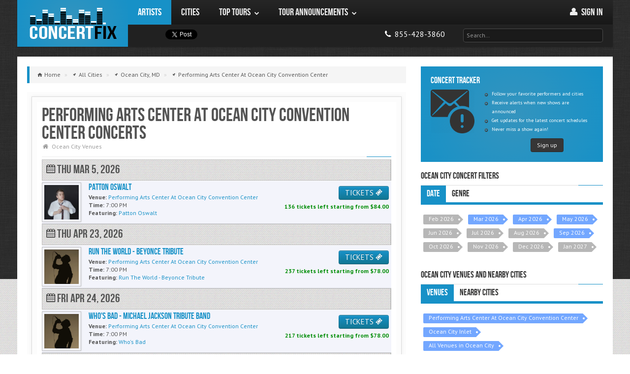

--- FILE ---
content_type: text/html; charset=utf-8
request_url: https://concertfix.com/concerts/ocean-city-md+performing-arts-center-at-ocean-city-convention-center
body_size: 12063
content:
<!DOCTYPE html>

<html class=" js flexbox flexboxlegacy canvas canvastext webgl no-touch geolocation postmessage websqldatabase indexeddb hashchange history draganddrop websockets rgba hsla multiplebgs backgroundsize borderimage borderradius boxshadow textshadow opacity cssanimations csscolumns cssgradients cssreflections csstransforms csstransforms3d csstransitions fontface generatedcontent video audio localstorage sessionstorage webworkers applicationcache svg inlinesvg smil svgclippaths" lang="en">


    <head>
    	
        <meta http-equiv="X-UA-Compatible" content="IE=edge,chrome=1">
		<title>Performing Arts Center At Ocean City Convention Center Concerts 2026 Schedule & Calendar</title>

					<script type="application/ld+json"> {
    "@context": "https://schema.org",
    "@type": "BreadcrumbList",
    "itemListElement":
    [
                    {
                "@type": "ListItem",
                "position": "1",
                "item": {
                    "@id": "https://concertfix.com/concerts/all-cities",
                    "name": "All Cities"
                }
            } ,
                    {
                "@type": "ListItem",
                "position": "2",
                "item": {
                    "@id": "https://concertfix.com/concerts/ocean-city-md",
                    "name": "Ocean City, MD"
                }
            } ,
                    {
                "@type": "ListItem",
                "position": "3",
                "item": {
                    "@id": "https://concertfix.com/concerts/ocean-city-md+performing-arts-center-at-ocean-city-convention-center",
                    "name": "Performing Arts Center At Ocean City Convention Center"
                }
            } 
            ]
}
</script>		
		<link rel="stylesheet" type="text/css" href="/public/css/concertfix.css">
		<meta property='og:title' content="Performing Arts Center At Ocean City Convention Center Concerts 2026 Schedule &amp; Calendar"><meta property='og:description' content="Performing Arts Center At Ocean City Convention Center concerts scheduled in 2026. Find a full Performing Arts Center At Ocean City Convention Center concert calendar and schedule."><meta property='og:image' content="https://concertfix.com/public/img/assets/concert-fix-logo.png">
		<meta name='description' content="Performing Arts Center At Ocean City Convention Center concerts scheduled in 2026. Find a full Performing Arts Center At Ocean City Convention Center concert calendar and schedule."><meta name='robots' content="index, follow"><meta name='googlebot' content="index, follow"><meta name='msnbot' content="index, follow">
		
				<!-- global settings -->
				<meta property='og:site_name' content='ConcertFix'>
				<meta property='fb:app_id' content='376715072474405'>
				<meta property='og:email' content='info@concertfix.com'>
				<meta property='og:phone_number' content='855-428-3860'>
				<meta property='og:type' content='website'>
				<meta property='og:url' content='https://concertfix.com/concerts/ocean-city-md+performing-arts-center-at-ocean-city-convention-center'>

				<meta name='viewport' content='width=device-width, initial-scale=1.0'>
				<meta name='author' content='ConcertFix'>

				<!-- Fav and touch icons -->

				<link rel='canonical' href='https://concertfix.com/concerts/ocean-city-md+performing-arts-center-at-ocean-city-convention-center'/>
				<link rel='shortcut icon' href='/public/img/ico/favicon.ico'>
				<link rel='stylesheet' href='https://fonts.googleapis.com/css?family=Cabin:400,400italic,700,700italic'>
				<link rel='stylesheet' href='https://fonts.googleapis.com/css?family=PT+Sans:regular,italic,bold'>

				<link rel='apple-touch-icon' sizes='114x114' href='/public/img/ico/apple-touch-icon-114-precomposed.png'>
				<link rel='apple-touch-icon' sizes='72x72' href='/public/img/ico/apple-touch-icon-72-precomposed.png'>
				<link rel='apple-touch-icon' href='/public/img/ico/apple-touch-icon-57-precomposed.png'>
				
				<link rel='icon' type='image/x-icon' href='/public/img/ico/favicon-16x16.ico' sizes='16x16'>
  				<link rel='icon' type='image/x-icon' href='/public/img/ico/favicon-32x32.ico' sizes='32x32'>
  				<link rel='icon' type='image/x-icon' href='/public/img/ico/favicon-96x96.ico' sizes='96x96'>

				<link rel='stylesheet' type='text/css' href='https://code.jquery.com/ui/1.10.0/themes/smoothness/jquery-ui.css'>
				<link rel='stylesheet' type='text/css' href='/public/css/concertfix.css'>
				<link rel='stylesheet' type='text/css' href='/public/css/grid.css'>
				<link rel='stylesheet' type='text/css' href='/public/css/temp.css'>


				        <!-- Google tag (gtag.js) -->
        <script async src="https://www.googletagmanager.com/gtag/js?id=G-HKCNML64E2"></script>
        <script>window.dataLayer=window.dataLayer||[];function gtag(){dataLayer.push(arguments);}gtag('js',new Date());gtag('config','G-HKCNML64E2');</script>
	</head>

    <body class="concerts">

        <div id="bg">
            <img src="/public/img/assets/bg/overlay.png" alt="background image"/>
        </div>

        <!-- Fixed navbar -->
	    <header class="header">
	    			    

<div id="fb-root"></div>

<div id="nav" class="container">
	<div class="row">

        <!-- Logo & Navigation -->
		<div class="span12" role="navigation" id="mainnav">

            <!-- Site Logo -->
            <div id="logo" class="visible-desktop"><a href="/">ConcertFix</a></div>

            <!-- Navigation Start -->
            <nav id="responsive-nav" class="hidden-desktop">

                <div class="collapse-menu">
                    <a href="/" class="brand">ConcertFix</a>
                    <ul class="user-menu">
                        <li>
                            <a class="phone" href="/" title="Home">
                                <i class="awe-home"></i>
                                <span> Home</span>
                            </a>
                        </li>
                                                <li>
                            <a class="phone" href="/user/login">
                                <i class="awe-user"></i>
                                <span> Sign in</span>
                            </a>
                        </li>
                                            <li>
                            <a class="phone" href="tel:8554283860" title="Call us">
                                <i class="awe-phone"></i> <span>855-428-3860</span>
                            </a>
                        </li>
                    </ul>
                    <span class="collapse-trigger icon awe-reorder" style="font-size: 25px"></span>
                </div>

                <ul class="first-level dropdown-nav">
                    <form class="search" method="get" action="/search">
                        <input id="top_search_m" class="input-large" type="text" placeholder="Search…" name="query">
                        <div id="jaxResults_topm" class="smokedline module input-large jaxResults" style="display:none;"></div>
                    </form>
                                            <li class='current'>
                                                            <a href="/tours/all-artists">
                                                                <span>Artists</span>
                                                                    </a>
                                                                                </li>
                                            <li>
                                                            <a href="/concerts/all-cities">
                                                                <span>Cities</span>
                                                                    </a>
                                                                                </li>
                                            <li>
                                                            <a href="#">
                                                                <span>Top Tours</span>
                                    <span class="icon awe-chevron-down"></span>                                </a>
                                                                                        <ul class="second-level">
                                                                            <li>
                                                                                            <a href="#">
                                                    <span>Country</span>
                                                    <span class="icon awe-chevron-right"></span>                                                </a>
                                            
                                                                                            <ul class="third-level">
                                                                                                            <li>
                                                            <a href="/tours/morgan-wallen">
                                                                <span>Morgan Wallen</span>
                                                            </a>
                                                        </li>
                                                                                                            <li>
                                                            <a href="/tours/hardy">
                                                                <span>Hardy</span>
                                                            </a>
                                                        </li>
                                                                                                            <li>
                                                            <a href="/tours/eric-church">
                                                                <span>Eric Church</span>
                                                            </a>
                                                        </li>
                                                                                                            <li>
                                                            <a href="/tours/riley-green">
                                                                <span>Riley Green</span>
                                                            </a>
                                                        </li>
                                                                                                            <li>
                                                            <a href="/tours/rascal-flatts">
                                                                <span>Rascal Flatts</span>
                                                            </a>
                                                        </li>
                                                                                                            <li>
                                                            <a href="/concerts/genre+country-folk">
                                                                <span>More...</span>
                                                            </a>
                                                        </li>
                                                                                                    </ul>
                                                                                    </li>
                                                                            <li>
                                                                                            <a href="#">
                                                    <span>Pop</span>
                                                    <span class="icon awe-chevron-right"></span>                                                </a>
                                            
                                                                                            <ul class="third-level">
                                                                                                            <li>
                                                            <a href="/tours/demi-lovato">
                                                                <span>Demi Lovato</span>
                                                            </a>
                                                        </li>
                                                                                                            <li>
                                                            <a href="/tours/5-seconds-of-summer">
                                                                <span>5 Seconds of Summer</span>
                                                            </a>
                                                        </li>
                                                                                                            <li>
                                                            <a href="/tours/conan-gray">
                                                                <span>Conan Gray</span>
                                                            </a>
                                                        </li>
                                                                                                            <li>
                                                            <a href="/tours/ed-sheeran">
                                                                <span>Ed Sheeran</span>
                                                            </a>
                                                        </li>
                                                                                                            <li>
                                                            <a href="/tours/jonas-brothers">
                                                                <span>Jonas Brothers</span>
                                                            </a>
                                                        </li>
                                                                                                            <li>
                                                            <a href="/concerts/genre+pop-rock">
                                                                <span>More...</span>
                                                            </a>
                                                        </li>
                                                                                                    </ul>
                                                                                    </li>
                                                                            <li>
                                                                                            <a href="#">
                                                    <span>Hip Hop / R&B</span>
                                                    <span class="icon awe-chevron-right"></span>                                                </a>
                                            
                                                                                            <ul class="third-level">
                                                                                                            <li>
                                                            <a href="/tours/new-edition">
                                                                <span>New Edition</span>
                                                            </a>
                                                        </li>
                                                                                                            <li>
                                                            <a href="/tours/keith-sweat">
                                                                <span>Keith Sweat</span>
                                                            </a>
                                                        </li>
                                                                                                            <li>
                                                            <a href="/tours/cardi-b">
                                                                <span>Cardi B</span>
                                                            </a>
                                                        </li>
                                                                                                            <li>
                                                            <a href="/tours/doja-cat">
                                                                <span>Doja Cat</span>
                                                            </a>
                                                        </li>
                                                                                                            <li>
                                                            <a href="/tours/monica">
                                                                <span>Monica</span>
                                                            </a>
                                                        </li>
                                                                                                            <li>
                                                            <a href="/concerts/genre+rap-hip-hop">
                                                                <span>More...</span>
                                                            </a>
                                                        </li>
                                                                                                    </ul>
                                                                                    </li>
                                                                            <li>
                                                                                            <a href="#">
                                                    <span>Rock</span>
                                                    <span class="icon awe-chevron-right"></span>                                                </a>
                                            
                                                                                            <ul class="third-level">
                                                                                                            <li>
                                                            <a href="/tours/journey">
                                                                <span>Journey</span>
                                                            </a>
                                                        </li>
                                                                                                            <li>
                                                            <a href="/tours/rush">
                                                                <span>Rush</span>
                                                            </a>
                                                        </li>
                                                                                                            <li>
                                                            <a href="/tours/heart">
                                                                <span>Heart</span>
                                                            </a>
                                                        </li>
                                                                                                            <li>
                                                            <a href="/tours/machine-gun-kelly">
                                                                <span>Machine Gun Kelly</span>
                                                            </a>
                                                        </li>
                                                                                                            <li>
                                                            <a href="/tours/nine-inch-nails">
                                                                <span>Nine Inch Nails</span>
                                                            </a>
                                                        </li>
                                                                                                            <li>
                                                            <a href="/concerts/genre+pop-rock">
                                                                <span>More...</span>
                                                            </a>
                                                        </li>
                                                                                                    </ul>
                                                                                    </li>
                                                                            <li>
                                                                                            <a href="/top-tours">
                                                    <span>More...</span>
                                                                                                    </a>
                                            
                                                                                    </li>
                                                                    </ul>
                                                    </li>
                                            <li>
                                                            <a href="#">
                                                                <span>Tour Announcements</span>
                                    <span class="icon awe-chevron-down"></span>                                </a>
                                                                                        <ul class="second-level">
                                                                            <li>
                                                                                            <a href="/tours/post-malone">
                                                    <span>Post Malone</span>
                                                                                                    </a>
                                            
                                                                                    </li>
                                                                            <li>
                                                                                            <a href="/tours/noah-kahan">
                                                    <span>Noah Kahan</span>
                                                                                                    </a>
                                            
                                                                                    </li>
                                                                            <li>
                                                                                            <a href="/tours/ella-langley">
                                                    <span>Ella Langley</span>
                                                                                                    </a>
                                            
                                                                                    </li>
                                                                            <li>
                                                                                            <a href="/tours/godsmack">
                                                    <span>Godsmack</span>
                                                                                                    </a>
                                            
                                                                                    </li>
                                                                            <li>
                                                                                            <a href="/tours/blessd">
                                                    <span>Blessd</span>
                                                                                                    </a>
                                            
                                                                                    </li>
                                                                            <li>
                                                                                            <a href="/tour-announcements">
                                                    <span>More...</span>
                                                                                                    </a>
                                            
                                                                                    </li>
                                                                    </ul>
                                                    </li>
                                    </ul>

            </nav>

            <nav id="main-navigation" class="visible-desktop">
                <ul class="first-level">
                                            <li class='current'>
                            <a href="/tours/all-artists">
                                <span>Artists</span>
                                                            </a>
                                                                                </li>
                                            <li>
                            <a href="/concerts/all-cities">
                                <span>Cities</span>
                                                            </a>
                                                                                </li>
                                            <li>
                            <a href="/top-tours">
                                <span>Top Tours</span>
                                <span class="icon awe-chevron-down"></span>                            </a>
                                                                                        <ul class="second-level">
                                                                    <li>
                                        <a href="/concerts/genre+country-folk">
                                            <span>Country</span>
                                            <span class="icon awe-chevron-right"></span>                                        </a>
                                                                                    <ul class="third-level">
                                                                                                    <li>
                                                        <a href="/tours/morgan-wallen">
                                                            <span>Morgan Wallen</span>
                                                        </a>
                                                    </li>
                                                                                                    <li>
                                                        <a href="/tours/hardy">
                                                            <span>Hardy</span>
                                                        </a>
                                                    </li>
                                                                                                    <li>
                                                        <a href="/tours/eric-church">
                                                            <span>Eric Church</span>
                                                        </a>
                                                    </li>
                                                                                                    <li>
                                                        <a href="/tours/riley-green">
                                                            <span>Riley Green</span>
                                                        </a>
                                                    </li>
                                                                                                    <li>
                                                        <a href="/tours/rascal-flatts">
                                                            <span>Rascal Flatts</span>
                                                        </a>
                                                    </li>
                                                                                                    <li>
                                                        <a href="/concerts/genre+country-folk">
                                                            <span>More...</span>
                                                        </a>
                                                    </li>
                                                                                            </ul>
                                                                            </li>
                                                                    <li>
                                        <a href="/concerts/genre+pop-rock">
                                            <span>Pop</span>
                                            <span class="icon awe-chevron-right"></span>                                        </a>
                                                                                    <ul class="third-level">
                                                                                                    <li>
                                                        <a href="/tours/demi-lovato">
                                                            <span>Demi Lovato</span>
                                                        </a>
                                                    </li>
                                                                                                    <li>
                                                        <a href="/tours/5-seconds-of-summer">
                                                            <span>5 Seconds of Summer</span>
                                                        </a>
                                                    </li>
                                                                                                    <li>
                                                        <a href="/tours/conan-gray">
                                                            <span>Conan Gray</span>
                                                        </a>
                                                    </li>
                                                                                                    <li>
                                                        <a href="/tours/ed-sheeran">
                                                            <span>Ed Sheeran</span>
                                                        </a>
                                                    </li>
                                                                                                    <li>
                                                        <a href="/tours/jonas-brothers">
                                                            <span>Jonas Brothers</span>
                                                        </a>
                                                    </li>
                                                                                                    <li>
                                                        <a href="/concerts/genre+pop-rock">
                                                            <span>More...</span>
                                                        </a>
                                                    </li>
                                                                                            </ul>
                                                                            </li>
                                                                    <li>
                                        <a href="/concerts/genre+rap-hip-hop">
                                            <span>Hip Hop / R&B</span>
                                            <span class="icon awe-chevron-right"></span>                                        </a>
                                                                                    <ul class="third-level">
                                                                                                    <li>
                                                        <a href="/tours/new-edition">
                                                            <span>New Edition</span>
                                                        </a>
                                                    </li>
                                                                                                    <li>
                                                        <a href="/tours/keith-sweat">
                                                            <span>Keith Sweat</span>
                                                        </a>
                                                    </li>
                                                                                                    <li>
                                                        <a href="/tours/cardi-b">
                                                            <span>Cardi B</span>
                                                        </a>
                                                    </li>
                                                                                                    <li>
                                                        <a href="/tours/doja-cat">
                                                            <span>Doja Cat</span>
                                                        </a>
                                                    </li>
                                                                                                    <li>
                                                        <a href="/tours/monica">
                                                            <span>Monica</span>
                                                        </a>
                                                    </li>
                                                                                                    <li>
                                                        <a href="/concerts/genre+rap-hip-hop">
                                                            <span>More...</span>
                                                        </a>
                                                    </li>
                                                                                            </ul>
                                                                            </li>
                                                                    <li>
                                        <a href="/concerts/genre+pop-rock">
                                            <span>Rock</span>
                                            <span class="icon awe-chevron-right"></span>                                        </a>
                                                                                    <ul class="third-level">
                                                                                                    <li>
                                                        <a href="/tours/journey">
                                                            <span>Journey</span>
                                                        </a>
                                                    </li>
                                                                                                    <li>
                                                        <a href="/tours/rush">
                                                            <span>Rush</span>
                                                        </a>
                                                    </li>
                                                                                                    <li>
                                                        <a href="/tours/heart">
                                                            <span>Heart</span>
                                                        </a>
                                                    </li>
                                                                                                    <li>
                                                        <a href="/tours/machine-gun-kelly">
                                                            <span>Machine Gun Kelly</span>
                                                        </a>
                                                    </li>
                                                                                                    <li>
                                                        <a href="/tours/nine-inch-nails">
                                                            <span>Nine Inch Nails</span>
                                                        </a>
                                                    </li>
                                                                                                    <li>
                                                        <a href="/concerts/genre+pop-rock">
                                                            <span>More...</span>
                                                        </a>
                                                    </li>
                                                                                            </ul>
                                                                            </li>
                                                                    <li>
                                        <a href="/top-tours">
                                            <span>More...</span>
                                                                                    </a>
                                                                            </li>
                                                                </ul>
                                                    </li>
                                            <li>
                            <a href="/tour-announcements">
                                <span>Tour Announcements</span>
                                <span class="icon awe-chevron-down"></span>                            </a>
                                                                                        <ul class="second-level">
                                                                    <li>
                                        <a href="/tours/post-malone">
                                            <span>Post Malone</span>
                                                                                    </a>
                                                                            </li>
                                                                    <li>
                                        <a href="/tours/noah-kahan">
                                            <span>Noah Kahan</span>
                                                                                    </a>
                                                                            </li>
                                                                    <li>
                                        <a href="/tours/ella-langley">
                                            <span>Ella Langley</span>
                                                                                    </a>
                                                                            </li>
                                                                    <li>
                                        <a href="/tours/godsmack">
                                            <span>Godsmack</span>
                                                                                    </a>
                                                                            </li>
                                                                    <li>
                                        <a href="/tours/blessd">
                                            <span>Blessd</span>
                                                                                    </a>
                                                                            </li>
                                                                    <li>
                                        <a href="/tour-announcements">
                                            <span>More...</span>
                                                                                    </a>
                                                                            </li>
                                                                </ul>
                                                    </li>
                                        </ul>
                    <ul class="pull-right">
                                        <li class="user-menu">
                        <a href="/user/login" title="My Account">
                            <i class="awe-user"></i>
                            <span>Sign in </span>
                        </a>
                    </li>
                    
                </ul>
                </nav>
                <nav id="secondary-navigation" class="visible-desktop">
                <div class="social-media">
                    <!--facebook button-->
                    <div class="fb1">
                        <div class="fb-share-button width60" data-type="button"></div>
                    </div>
                    <div class="tw1">
                        <!--twitter button-->
                        <a href="https://twitter.com/share" class="twitter-share-button" data-lang="en" data-count="none">Tweet</a>
                        <script>!function(d,s,id){var js,fjs=d.getElementsByTagName(s)[0];if(!d.getElementById(id)){js=d.createElement(s);js.id=id;js.src="https://platform.twitter.com/widgets.js";fjs.parentNode.insertBefore(js,fjs);}}(document,"script","twitter-wjs");</script>
                    </div>

                </div>

                <div class="pull-right">
                    <ul>
                        <li>
                            <ul>
                                <li>
                                    <a class="phone" href="tel:8554283860">
                                        <i class="awe-phone"></i> <span class="mob-dis">855-428-3860</span>
                                    </a>
                                </li>
                            </ul>
                        </li>
                        <li>
                            <form class="search" method="get" action="/search">
                                <input id="top_search_d" class="input-xlarge" type="text" placeholder="Search…" name="query">
                                <div id="jaxResults_topd" class="smokedline module input-xlarge jaxResults" style="display:none;"></div>
                            </form>
                        </li>
                    </ul>
                </div>
            </nav>
            <!-- Navigation End -->
		</div>
	</div>
</div>
		</header>

		<!-- search -->
				<!-- search -->

        <!-- container -->
		<div class="container" role="main">

            
			<section id="main-content" class="row">

                <div id="content" class="span8">

                    
                        <ul class="breadcrumb">

                            
                                <li class="typ-home">

                                                                            <a href="/">
                                            <span>Home</span>
                                        </a>
                                        <span class="divider">»</span>
                                    
								</li>
		    	    		
                                <li class="typ-pin">

                                                                            <a href="/concerts/all-cities">
                                            <span>All Cities</span>
                                        </a>
                                        <span class="divider">»</span>
                                    
								</li>
		    	    		
                                <li class="typ-pin">

                                                                            <a href="/concerts/ocean-city-md">
                                            <span>Ocean City, MD</span>
                                        </a>
                                        <span class="divider">»</span>
                                    
								</li>
		    	    		
                                <li class="typ-pin">

                                                                            <a href="/concerts/ocean-city-md+performing-arts-center-at-ocean-city-convention-center">
                                            <span>Performing Arts Center At Ocean City Convention Center</span>
                                        </a>
                                    
								</li>
		    	    							    </ul>
					
					
					<div class="post-single" id="post">
       					<div class="content-outer">
          					<div class="content-inner">
	    	    				<article>
	<div class="article-header">
		<h1 class="title">Performing Arts Center At Ocean City Convention Center Concerts</h1><!--put the right venue in here-->
		<ul class="article-info">
			<li><span class="icon awe-home"></span><a href="/concerts/ocean-city-md+venues">Ocean City Venues</a></li>
		</ul>
		<div class="separator"></div>
	</div>
	<div class="article-content">
				 
	
    <section>

        <div class="table" id="city-events">
            
            
                    
                    
                        
                                                                            
                        <div class="date-events">
                            <h3>
                                <i class="awe-calendar"></i>
                                                                Thu Mar 5, 2026<br>
                            </h3>
                        </div>

                    
                    <div class="eventblock">

                        <div class="event-thumbnail image-polaroid" style="overflow:hidden;height:70px;">
                            <a href="/tours/patton-oswalt+performing-arts-center-at-ocean-city-convention-center+ocean-city-md" title="Patton Oswalt Ocean City Concert Tickets">
                                <img src="https://lastfm.freetls.fastly.net/i/u/300x300/b3e8c2dcc0af4c61813146bf5119b8c7.png" alt="Patton Oswalt"/>
                            </a>
                        </div>

                        <div class="event-cta">
<!--                            <a target="_blank" class="btn btn-info"  title="RSVP on Facebook" href="https://www.facebook.com/sharer/sharer.php?s=100&p[url]=--><!--&p[images][0]=--><!--&p[title]=--><!--&p[summary]=checkout%20ConcertFix">RSVP on <i class="ent-facebook-3"></i></a>-->
                            
                            <a href="/tickets/7635820?p=patton-oswalt&v=performing-arts-center-at-ocean-city-convention-center&c=ocean-city-md" class="btn btn-info" title="Patton Oswalt Ocean City Concert Tickets">
                                TICKETS <i class="icon ent-ticket"></i>
                            </a>
                            <br>
                            <span>
                                <span>136</span>
                                tickets

                                                                    left starting from $<span>84.00</span>
                                                            </span>
                        </div>


                        <div class="event-details">

                            <h4 style="margin-top:4px;">
                                                                    <a title="Patton Oswalt" href="/tours/patton-oswalt+performing-arts-center-at-ocean-city-convention-center+ocean-city-md">
                                        <div>Patton Oswalt</div>
                                    </a>
                                                            </h4>

                            <p>
                                
                                <b>Venue:</b>
                                <a href="/concerts/ocean-city-md+performing-arts-center-at-ocean-city-convention-center">
                                    <span>Performing Arts Center At Ocean City Convention Center</span>
                                </a>
                            </p>

                            <p>
                                <b>Time:</b>
                                7:00 PM                            </p>

                            <p><b>Featuring:</b>

                                
                                                                                                                                                        <a href="/tours/patton-oswalt" alt="Patton Oswalt">
                                            <span>
                                                Patton Oswalt                                            </span>
                                        </a>
                                                                            
                                                            </p>

                        </div>

                    </div>

            
                    
                    
                        
                                                                            
                        <div class="date-events">
                            <h3>
                                <i class="awe-calendar"></i>
                                                                Thu Apr 23, 2026<br>
                            </h3>
                        </div>

                    
                    <div class="eventblock">

                        <div class="event-thumbnail image-polaroid" style="overflow:hidden;height:70px;">
                            <a href="/tours/run-the-world-beyonce-tribute+performing-arts-center-at-ocean-city-convention-center+ocean-city-md" title="Run The World - Beyonce Tribute Ocean City Concert Tickets">
                                <img src="https://concertfix.com/public/img/artist_profile.jpg" alt="Run The World - Beyonce Tribute"/>
                            </a>
                        </div>

                        <div class="event-cta">
<!--                            <a target="_blank" class="btn btn-info"  title="RSVP on Facebook" href="https://www.facebook.com/sharer/sharer.php?s=100&p[url]=--><!--&p[images][0]=--><!--&p[title]=--><!--&p[summary]=checkout%20ConcertFix">RSVP on <i class="ent-facebook-3"></i></a>-->
                            
                            <a href="/tickets/7620405?p=run-the-world-beyonce-tribute&v=performing-arts-center-at-ocean-city-convention-center&c=ocean-city-md" class="btn btn-info" title="Run The World - Beyonce Tribute Ocean City Concert Tickets">
                                TICKETS <i class="icon ent-ticket"></i>
                            </a>
                            <br>
                            <span>
                                <span>237</span>
                                tickets

                                                                    left starting from $<span>78.00</span>
                                                            </span>
                        </div>


                        <div class="event-details">

                            <h4 style="margin-top:4px;">
                                                                    <a title="Run The World - Beyonce Tribute" href="/tours/run-the-world-beyonce-tribute+performing-arts-center-at-ocean-city-convention-center+ocean-city-md">
                                        <div>Run The World - Beyonce Tribute</div>
                                    </a>
                                                            </h4>

                            <p>
                                
                                <b>Venue:</b>
                                <a href="/concerts/ocean-city-md+performing-arts-center-at-ocean-city-convention-center">
                                    <span>Performing Arts Center At Ocean City Convention Center</span>
                                </a>
                            </p>

                            <p>
                                <b>Time:</b>
                                7:00 PM                            </p>

                            <p><b>Featuring:</b>

                                
                                                                                                                                                        <a href="/tours/run-the-world-beyonce-tribute" alt="Run The World - Beyonce Tribute">
                                            <span>
                                                Run The World - Beyonce Tribute                                            </span>
                                        </a>
                                                                            
                                                            </p>

                        </div>

                    </div>

            
                    
                    
                        
                                                                            
                        <div class="date-events">
                            <h3>
                                <i class="awe-calendar"></i>
                                                                Fri Apr 24, 2026<br>
                            </h3>
                        </div>

                    
                    <div class="eventblock">

                        <div class="event-thumbnail image-polaroid" style="overflow:hidden;height:70px;">
                            <a href="/tours/whos-bad-michael-jackson-tribute-band+performing-arts-center-at-ocean-city-convention-center+ocean-city-md" title="Who's Bad Ocean City Concert Tickets">
                                <img src="https://concertfix.com/public/img/artist_profile.jpg" alt="Who's Bad"/>
                            </a>
                        </div>

                        <div class="event-cta">
<!--                            <a target="_blank" class="btn btn-info"  title="RSVP on Facebook" href="https://www.facebook.com/sharer/sharer.php?s=100&p[url]=--><!--&p[images][0]=--><!--&p[title]=--><!--&p[summary]=checkout%20ConcertFix">RSVP on <i class="ent-facebook-3"></i></a>-->
                            
                            <a href="/tickets/7620407?p=whos-bad&v=performing-arts-center-at-ocean-city-convention-center&c=ocean-city-md" class="btn btn-info" title="Who's Bad Ocean City Concert Tickets">
                                TICKETS <i class="icon ent-ticket"></i>
                            </a>
                            <br>
                            <span>
                                <span>217</span>
                                tickets

                                                                    left starting from $<span>78.00</span>
                                                            </span>
                        </div>


                        <div class="event-details">

                            <h4 style="margin-top:4px;">
                                                                    <a title="Who's Bad - Michael Jackson Tribute Band" href="/tours/whos-bad-michael-jackson-tribute-band+performing-arts-center-at-ocean-city-convention-center+ocean-city-md">
                                        <div>Who's Bad - Michael Jackson Tribute Band</div>
                                    </a>
                                                            </h4>

                            <p>
                                
                                <b>Venue:</b>
                                <a href="/concerts/ocean-city-md+performing-arts-center-at-ocean-city-convention-center">
                                    <span>Performing Arts Center At Ocean City Convention Center</span>
                                </a>
                            </p>

                            <p>
                                <b>Time:</b>
                                7:00 PM                            </p>

                            <p><b>Featuring:</b>

                                
                                                                                                                                                        <a href="/tours/whos-bad" alt="Who's Bad">
                                            <span>
                                                Who's Bad                                            </span>
                                        </a>
                                                                            
                                                            </p>

                        </div>

                    </div>

            
                    
                    
                        
                                                                            
                        <div class="date-events">
                            <h3>
                                <i class="awe-calendar"></i>
                                                                Sat Apr 25, 2026<br>
                            </h3>
                        </div>

                    
                    <div class="eventblock">

                        <div class="event-thumbnail image-polaroid" style="overflow:hidden;height:70px;">
                            <a href="/tours/are-you-ready-for-it-a-taylor-experience+performing-arts-center-at-ocean-city-convention-center+ocean-city-md" title="Are You Ready For It? A Taylor Experience Ocean City Concert Tickets">
                                <img src="https://concertfix.com/public/img/artist_profile.jpg" alt="Are You Ready For It? A Taylor Experience"/>
                            </a>
                        </div>

                        <div class="event-cta">
<!--                            <a target="_blank" class="btn btn-info"  title="RSVP on Facebook" href="https://www.facebook.com/sharer/sharer.php?s=100&p[url]=--><!--&p[images][0]=--><!--&p[title]=--><!--&p[summary]=checkout%20ConcertFix">RSVP on <i class="ent-facebook-3"></i></a>-->
                            
                            <a href="/tickets/7620408?p=are-you-ready-for-it-a-taylor-experience&v=performing-arts-center-at-ocean-city-convention-center&c=ocean-city-md" class="btn btn-info" title="Are You Ready For It? A Taylor Experience Ocean City Concert Tickets">
                                TICKETS <i class="icon ent-ticket"></i>
                            </a>
                            <br>
                            <span>
                                <span>192</span>
                                tickets

                                                                    left starting from $<span>78.00</span>
                                                            </span>
                        </div>


                        <div class="event-details">

                            <h4 style="margin-top:4px;">
                                                                    <a title="Are You Ready For It? A Taylor Experience" href="/tours/are-you-ready-for-it-a-taylor-experience+performing-arts-center-at-ocean-city-convention-center+ocean-city-md">
                                        <div>Are You Ready For It? A Taylor Experience</div>
                                    </a>
                                                            </h4>

                            <p>
                                
                                <b>Venue:</b>
                                <a href="/concerts/ocean-city-md+performing-arts-center-at-ocean-city-convention-center">
                                    <span>Performing Arts Center At Ocean City Convention Center</span>
                                </a>
                            </p>

                            <p>
                                <b>Time:</b>
                                7:00 PM                            </p>

                            <p><b>Featuring:</b>

                                
                                                                                                                                                        <a href="/tours/are-you-ready-for-it-a-taylor-experience" alt="Are You Ready For It? A Taylor Experience">
                                            <span>
                                                Are You Ready For It? A Taylor Experience                                            </span>
                                        </a>
                                                                            
                                                            </p>

                        </div>

                    </div>

            
                    
                    
                        
                                                                            
                        <div class="date-events">
                            <h3>
                                <i class="awe-calendar"></i>
                                                                Thu Apr 30, 2026<br>
                            </h3>
                        </div>

                    
                    <div class="eventblock">

                        <div class="event-thumbnail image-polaroid" style="overflow:hidden;height:70px;">
                            <a href="/tours/the-fab-four-the-ultimate-tribute+performing-arts-center-at-ocean-city-convention-center+ocean-city-md" title="The Fab Four - The Ultimate Tribute Ocean City Concert Tickets">
                                <img src="https://lastfm.freetls.fastly.net/i/u/300x300/39050e93865341b2a03a300411dc9ab3.png" alt="The Fab Four - The Ultimate Tribute"/>
                            </a>
                        </div>

                        <div class="event-cta">
<!--                            <a target="_blank" class="btn btn-info"  title="RSVP on Facebook" href="https://www.facebook.com/sharer/sharer.php?s=100&p[url]=--><!--&p[images][0]=--><!--&p[title]=--><!--&p[summary]=checkout%20ConcertFix">RSVP on <i class="ent-facebook-3"></i></a>-->
                            
                            <a href="/tickets/7620409?p=the-fab-four-the-ultimate-tribute&v=performing-arts-center-at-ocean-city-convention-center&c=ocean-city-md" class="btn btn-info" title="The Fab Four - The Ultimate Tribute Ocean City Concert Tickets">
                                TICKETS <i class="icon ent-ticket"></i>
                            </a>
                            <br>
                            <span>
                                <span>181</span>
                                tickets

                                                                    left starting from $<span>78.00</span>
                                                            </span>
                        </div>


                        <div class="event-details">

                            <h4 style="margin-top:4px;">
                                                                    <a title="The Fab Four - The Ultimate Tribute" href="/tours/the-fab-four-the-ultimate-tribute+performing-arts-center-at-ocean-city-convention-center+ocean-city-md">
                                        <div>The Fab Four - The Ultimate Tribute</div>
                                    </a>
                                                            </h4>

                            <p>
                                
                                <b>Venue:</b>
                                <a href="/concerts/ocean-city-md+performing-arts-center-at-ocean-city-convention-center">
                                    <span>Performing Arts Center At Ocean City Convention Center</span>
                                </a>
                            </p>

                            <p>
                                <b>Time:</b>
                                7:00 PM                            </p>

                            <p><b>Featuring:</b>

                                
                                                                                                                                                        <a href="/tours/the-fab-four-the-ultimate-tribute" alt="The Fab Four - The Ultimate Tribute">
                                            <span>
                                                The Fab Four - The Ultimate Tribute                                            </span>
                                        </a>
                                                                            
                                                            </p>

                        </div>

                    </div>

            
                    
                    
                        
                                                                            
                        <div class="date-events">
                            <h3>
                                <i class="awe-calendar"></i>
                                                                Sun May 10, 2026<br>
                            </h3>
                        </div>

                    
                    <div class="eventblock">

                        <div class="event-thumbnail image-polaroid" style="overflow:hidden;height:70px;">
                            <a href="/tours/mid-atlantic-symphony-orchestra-shostakovich-symphony-no-9+performing-arts-center-at-ocean-city-convention-center+ocean-city-md" title="Shostakovich Symphony No. 9 Ocean City Concert Tickets">
                                <img src="https://concertfix.com/public/img/artist_profile.jpg" alt="Shostakovich Symphony No. 9"/>
                            </a>
                        </div>

                        <div class="event-cta">
<!--                            <a target="_blank" class="btn btn-info"  title="RSVP on Facebook" href="https://www.facebook.com/sharer/sharer.php?s=100&p[url]=--><!--&p[images][0]=--><!--&p[title]=--><!--&p[summary]=checkout%20ConcertFix">RSVP on <i class="ent-facebook-3"></i></a>-->
                            
                            <a href="/tickets/7307979?p=shostakovich-symphony-no-9&v=performing-arts-center-at-ocean-city-convention-center&c=ocean-city-md" class="btn btn-info" title="Shostakovich Symphony No. 9 Ocean City Concert Tickets">
                                TICKETS <i class="icon ent-ticket"></i>
                            </a>
                            <br>
                            <span>
                                <span>22</span>
                                tickets

                                                                    left starting from $<span>102.00</span>
                                                            </span>
                        </div>


                        <div class="event-details">

                            <h4 style="margin-top:4px;">
                                                                    <a title="Mid Atlantic Symphony Orchestra: Shostakovich Symphony No. 9" href="/tours/mid-atlantic-symphony-orchestra-shostakovich-symphony-no-9+performing-arts-center-at-ocean-city-convention-center+ocean-city-md">
                                        <div>Mid Atlantic Symphony Orchestra: Shostakovich Symphony No. 9</div>
                                    </a>
                                                            </h4>

                            <p>
                                
                                <b>Venue:</b>
                                <a href="/concerts/ocean-city-md+performing-arts-center-at-ocean-city-convention-center">
                                    <span>Performing Arts Center At Ocean City Convention Center</span>
                                </a>
                            </p>

                            <p>
                                <b>Time:</b>
                                3:00 PM                            </p>

                            <p><b>Featuring:</b>

                                
                                                                                                                                                        <a href="/tours/shostakovich-symphony-no-9" alt="Shostakovich Symphony No. 9">
                                            <span>
                                                Shostakovich Symphony No. 9                                            </span>
                                        </a>
                                         |                                                                                                                     <a href="/tours/mid-atlantic-symphony-orchestra-189100" alt="Mid Atlantic Symphony Orchestra">
                                            <span>
                                                Mid Atlantic Symphony Orchestra                                            </span>
                                        </a>
                                                                            
                                                            </p>

                        </div>

                    </div>

            
            
        </div>

    </section>

<div class="separator"></div>
<script type="application/ld+json">
					[
					                    
                    
                                        					        			                    					                                         {
                            
                                                        
							"@context":"https://schema.org",
							"@type": "ComedyEvent",
							"description": "Tickets and information to see Patton Oswalt perform live at Performing Arts Center At Ocean City Convention Center in Ocean City. Patton Oswalt tickets are protected with a 100% guarantee at ConcertFix.",
							"endDate": "2026-03-05",
							"eventAttendanceMode": "https://schema.org/OfflineEventAttendanceMode",
      													"eventStatus": "https://schema.org/EventScheduled",
														                            "image": "https://maps.seatics.com/PerformingArtsCenterAtRolandPowellConventionCenter_Endstage_2023-09-22_2023-05-06_0131_06062023_020341_SVGC_tn.png",
                                                        "performer": [
                                                                	{
										"@context": "https://schema.org",
                                        "@type": "Person",
										"name": "Patton Oswalt",
										"sameAs": "https://concertfix.com/tours/patton-oswalt"
                                	}                                                                                                ],
														"name":"Patton Oswalt",
							"startDate":"2026-03-05T19:00",
							"url":"https://concertfix.com/tours/patton-oswalt+performing-arts-center-at-ocean-city-convention-center+ocean-city-md",
							"location":{
							            "@type":"Place",
										"name":"Performing Arts Center At Ocean City Convention Center",
										"address":{
										    "@type":"PostalAddress",
											"addressLocality":"Ocean City",
											"addressRegion": "MD"
                                            ,
                                                "streetAddress":"4001 Coastal Hwy",
                                                "postalCode":"21842",
                                                "addressCountry":"US"
                                            										}
							},
							"offers":{
                                        
							          "@type":"AggregateOffer",
                                         
                                            "price":"84.00",
									        "lowPrice":"84.00",
                                            "highPrice":"146.00",  
                                                                                
                                      "priceCurrency":"USD",
									  "url":"https://concertfix.com/tours/patton-oswalt+performing-arts-center-at-ocean-city-convention-center+ocean-city-md",
									  "availability":"https://schema.org/InStock",
									  "validFrom": "2026-02-01T00:00"
							}
                    
					}                                
                        				
                    
                                        					        			                    					                                        , {
                            
                                                        
							"@context":"https://schema.org",
							"@type": "MusicEvent",
							"description": "Tickets and information to see Run The World - Beyonce Tribute perform live at Performing Arts Center At Ocean City Convention Center in Ocean City. Run The World - Beyonce Tribute tickets are protected with a 100% guarantee at ConcertFix.",
							"endDate": "2026-04-23",
							"eventAttendanceMode": "https://schema.org/OfflineEventAttendanceMode",
      													"eventStatus": "https://schema.org/EventScheduled",
														                            "image": "https://maps.seatics.com/PerformingArtsCenterAtRolandPowellConventionCenter_Endstage_2023-09-22_2023-05-06_0131_06062023_020341_SVGC_tn.png",
                                                        "performer": [
                                                                	{
										"@context": "https://schema.org",
                                        "@type": "MusicGroup",
										"name": "Run The World - Beyonce Tribute",
										"sameAs": "https://concertfix.com/tours/run-the-world-beyonce-tribute"
                                	}                                                                                                ],
														"name":"Run The World - Beyonce Tribute",
							"startDate":"2026-04-23T19:00",
							"url":"https://concertfix.com/tours/run-the-world-beyonce-tribute+performing-arts-center-at-ocean-city-convention-center+ocean-city-md",
							"location":{
							            "@type":"Place",
										"name":"Performing Arts Center At Ocean City Convention Center",
										"address":{
										    "@type":"PostalAddress",
											"addressLocality":"Ocean City",
											"addressRegion": "MD"
                                            ,
                                                "streetAddress":"4001 Coastal Hwy",
                                                "postalCode":"21842",
                                                "addressCountry":"US"
                                            										}
							},
							"offers":{
                                        
							          "@type":"AggregateOffer",
                                         
                                            "price":"78.00",
									        "lowPrice":"78.00",
                                            "highPrice":"108.00",  
                                                                                
                                      "priceCurrency":"USD",
									  "url":"https://concertfix.com/tours/run-the-world-beyonce-tribute+performing-arts-center-at-ocean-city-convention-center+ocean-city-md",
									  "availability":"https://schema.org/InStock",
									  "validFrom": "2026-02-01T00:00"
							}
                    
					}                                
                        				
                    
                                        					        			                    					                                        , {
                            
                                                        
							"@context":"https://schema.org",
							"@type": "MusicEvent",
							"description": "Tickets and information to see Who's Bad - Michael Jackson Tribute Band perform live at Performing Arts Center At Ocean City Convention Center in Ocean City. Who's Bad - Michael Jackson Tribute Band tickets are protected with a 100% guarantee at ConcertFix.",
							"endDate": "2026-04-24",
							"eventAttendanceMode": "https://schema.org/OfflineEventAttendanceMode",
      													"eventStatus": "https://schema.org/EventScheduled",
														                            "image": "https://maps.seatics.com/PerformingArtsCenterAtRolandPowellConventionCenter_Endstage_2023-09-22_2023-05-06_0131_06062023_020341_SVGC_tn.png",
                                                        "performer": [
                                                                	{
										"@context": "https://schema.org",
                                        "@type": "MusicGroup",
										"name": "Who's Bad",
										"sameAs": "https://concertfix.com/tours/whos-bad"
                                	}                                                                                                ],
														"name":"Who's Bad - Michael Jackson Tribute Band",
							"startDate":"2026-04-24T19:00",
							"url":"https://concertfix.com/tours/whos-bad-michael-jackson-tribute-band+performing-arts-center-at-ocean-city-convention-center+ocean-city-md",
							"location":{
							            "@type":"Place",
										"name":"Performing Arts Center At Ocean City Convention Center",
										"address":{
										    "@type":"PostalAddress",
											"addressLocality":"Ocean City",
											"addressRegion": "MD"
                                            ,
                                                "streetAddress":"4001 Coastal Hwy",
                                                "postalCode":"21842",
                                                "addressCountry":"US"
                                            										}
							},
							"offers":{
                                        
							          "@type":"AggregateOffer",
                                         
                                            "price":"78.00",
									        "lowPrice":"78.00",
                                            "highPrice":"108.00",  
                                                                                
                                      "priceCurrency":"USD",
									  "url":"https://concertfix.com/tours/whos-bad-michael-jackson-tribute-band+performing-arts-center-at-ocean-city-convention-center+ocean-city-md",
									  "availability":"https://schema.org/InStock",
									  "validFrom": "2026-02-01T00:00"
							}
                    
					}                                
                        				
                    
                                        					        			                    					                                        , {
                            
                                                        
							"@context":"https://schema.org",
							"@type": "MusicEvent",
							"description": "Tickets and information to see Are You Ready For It? A Taylor Experience perform live at Performing Arts Center At Ocean City Convention Center in Ocean City. Are You Ready For It? A Taylor Experience tickets are protected with a 100% guarantee at ConcertFix.",
							"endDate": "2026-04-25",
							"eventAttendanceMode": "https://schema.org/OfflineEventAttendanceMode",
      													"eventStatus": "https://schema.org/EventScheduled",
														                            "image": "https://maps.seatics.com/PerformingArtsCenterAtRolandPowellConventionCenter_Endstage_2023-09-22_2023-05-06_0131_06062023_020341_SVGC_tn.png",
                                                        "performer": [
                                                                	{
										"@context": "https://schema.org",
                                        "@type": "MusicGroup",
										"name": "Are You Ready For It? A Taylor Experience",
										"sameAs": "https://concertfix.com/tours/are-you-ready-for-it-a-taylor-experience"
                                	}                                                                                                ],
														"name":"Are You Ready For It? A Taylor Experience",
							"startDate":"2026-04-25T19:00",
							"url":"https://concertfix.com/tours/are-you-ready-for-it-a-taylor-experience+performing-arts-center-at-ocean-city-convention-center+ocean-city-md",
							"location":{
							            "@type":"Place",
										"name":"Performing Arts Center At Ocean City Convention Center",
										"address":{
										    "@type":"PostalAddress",
											"addressLocality":"Ocean City",
											"addressRegion": "MD"
                                            ,
                                                "streetAddress":"4001 Coastal Hwy",
                                                "postalCode":"21842",
                                                "addressCountry":"US"
                                            										}
							},
							"offers":{
                                        
							          "@type":"AggregateOffer",
                                         
                                            "price":"78.00",
									        "lowPrice":"78.00",
                                            "highPrice":"120.00",  
                                                                                
                                      "priceCurrency":"USD",
									  "url":"https://concertfix.com/tours/are-you-ready-for-it-a-taylor-experience+performing-arts-center-at-ocean-city-convention-center+ocean-city-md",
									  "availability":"https://schema.org/InStock",
									  "validFrom": "2026-02-01T00:00"
							}
                    
					}                                
                        				
                    
                                        					        			                    					                                        , {
                            
                                                        
							"@context":"https://schema.org",
							"@type": "MusicEvent",
							"description": "Tickets and information to see The Fab Four - The Ultimate Tribute perform live at Performing Arts Center At Ocean City Convention Center in Ocean City. The Fab Four - The Ultimate Tribute tickets are protected with a 100% guarantee at ConcertFix.",
							"endDate": "2026-04-30",
							"eventAttendanceMode": "https://schema.org/OfflineEventAttendanceMode",
      													"eventStatus": "https://schema.org/EventScheduled",
														                            "image": "https://maps.seatics.com/PerformingArtsCenterAtRolandPowellConventionCenter_Endstage_2023-09-22_2023-05-06_0131_06062023_020341_SVGC_tn.png",
                                                        "performer": [
                                                                	{
										"@context": "https://schema.org",
                                        "@type": "MusicGroup",
										"name": "The Fab Four - The Ultimate Tribute",
										"sameAs": "https://concertfix.com/tours/the-fab-four-the-ultimate-tribute"
                                	}                                                                                                ],
														"name":"The Fab Four - The Ultimate Tribute",
							"startDate":"2026-04-30T19:00",
							"url":"https://concertfix.com/tours/the-fab-four-the-ultimate-tribute+performing-arts-center-at-ocean-city-convention-center+ocean-city-md",
							"location":{
							            "@type":"Place",
										"name":"Performing Arts Center At Ocean City Convention Center",
										"address":{
										    "@type":"PostalAddress",
											"addressLocality":"Ocean City",
											"addressRegion": "MD"
                                            ,
                                                "streetAddress":"4001 Coastal Hwy",
                                                "postalCode":"21842",
                                                "addressCountry":"US"
                                            										}
							},
							"offers":{
                                        
							          "@type":"AggregateOffer",
                                         
                                            "price":"78.00",
									        "lowPrice":"78.00",
                                            "highPrice":"108.00",  
                                                                                
                                      "priceCurrency":"USD",
									  "url":"https://concertfix.com/tours/the-fab-four-the-ultimate-tribute+performing-arts-center-at-ocean-city-convention-center+ocean-city-md",
									  "availability":"https://schema.org/InStock",
									  "validFrom": "2026-02-01T00:00"
							}
                    
					}                                
                        				
                    
                                        					        			                    					                                        , {
                            
                                                        
							"@context":"https://schema.org",
							"@type": "MusicEvent",
							"description": "Tickets and information to see Mid Atlantic Symphony Orchestra: Shostakovich Symphony No. 9 perform live at Performing Arts Center At Ocean City Convention Center in Ocean City. Mid Atlantic Symphony Orchestra: Shostakovich Symphony No. 9 tickets are protected with a 100% guarantee at ConcertFix.",
							"endDate": "2026-05-10",
							"eventAttendanceMode": "https://schema.org/OfflineEventAttendanceMode",
      													"eventStatus": "https://schema.org/EventScheduled",
														                            "image": "https://maps.seatics.com/PerformingArtsCenterAtRolandPowellConventionCenter_Endstage_2023-09-22_2023-05-06_0131_06062023_020341_SVGC_tn.png",
                                                        "performer": [
                                                                	{
										"@context": "https://schema.org",
                                        "@type": "MusicGroup",
										"name": "Shostakovich Symphony No. 9",
										"sameAs": "https://concertfix.com/tours/shostakovich-symphony-no-9"
                                	},                                                                                                    	{
										"@context": "https://schema.org",
                                        "@type": "MusicGroup",
										"name": "Mid Atlantic Symphony Orchestra",
										"sameAs": "https://concertfix.com/tours/mid-atlantic-symphony-orchestra-189100"
                                	}                                                                                                ],
														"name":"Mid Atlantic Symphony Orchestra: Shostakovich Symphony No. 9",
							"startDate":"2026-05-10T15:00",
							"url":"https://concertfix.com/tours/mid-atlantic-symphony-orchestra-shostakovich-symphony-no-9+performing-arts-center-at-ocean-city-convention-center+ocean-city-md",
							"location":{
							            "@type":"Place",
										"name":"Performing Arts Center At Ocean City Convention Center",
										"address":{
										    "@type":"PostalAddress",
											"addressLocality":"Ocean City",
											"addressRegion": "MD"
                                            ,
                                                "streetAddress":"4001 Coastal Hwy",
                                                "postalCode":"21842",
                                                "addressCountry":"US"
                                            										}
							},
							"offers":{
                                        
							          "@type":"AggregateOffer",
                                         
                                            "price":"102.00",
									        "lowPrice":"102.00",
                                            "highPrice":"109.00",  
                                                                                
                                      "priceCurrency":"USD",
									  "url":"https://concertfix.com/tours/mid-atlantic-symphony-orchestra-shostakovich-symphony-no-9+performing-arts-center-at-ocean-city-convention-center+ocean-city-md",
									  "availability":"https://schema.org/InStock",
									  "validFrom": "2026-02-01T00:00"
							}
                    
					}                                
                        									]

</script>

		<h3 class="post-lead">Performing Arts Center At Ocean City Convention Center Concert Information</h3>
		<ul class='pageUL'><li>Concert Schedule for Performing Arts Center At Ocean City Convention Center is refreshed on a regular basis.</li> <li>Ocean City Concert Schedule is going to be some of the most popular Performing Arts Center At Ocean City Convention Center concerts in years.</li> <li>ETickets and last minute tickets for Performing Arts Center At Ocean City Convention Center can be found here.</li> <li>Performing Arts Center At Ocean City Convention Center is really one of the hottest venues for concert tours in Ocean City.</li> <li>Tickets for all Performing Arts Center At Ocean City Convention Center concerts are covered with a 100% moneyback guarantee.</li></ul><br/><p>Performing Arts Center At Ocean City Convention Center so far has a busy list of concert tours entering the venue in the coming weeks. Some of music's top tours are making plans to have concerts at Performing Arts Center At Ocean City Convention Center in Ocean City. Make sure to catch some of the concert buzz that Performing Arts Center At Ocean City Convention Center has to offer. Performing Arts Center At Ocean City Convention Center is one of the most prolific venues that Ocean City has to offer. Just browse through the dates above for all the best Performing Arts Center At Ocean City Convention Center concerts. Our Performing Arts Center At Ocean City Convention Center concert schedule is revised constantly in case their are any modifications.</p>		<br/>
		<div class="separator"></div>
				 
	
    <section>
		<h2>Ocean City Concerts</h2>
        <div class="table" id="city-events">
            
            
                    
                    
                        
                                                                            
                        <div class="date-events">
                            <h3>
                                <i class="awe-calendar"></i>
                                                                Thu Mar 5, 2026<br>
                            </h3>
                        </div>

                    
                    <div class="eventblock">

                        <div class="event-thumbnail image-polaroid" style="overflow:hidden;height:70px;">
                            <a href="/tours/patton-oswalt+performing-arts-center-at-ocean-city-convention-center+ocean-city-md" title="Patton Oswalt Ocean City Concert Tickets">
                                <img src="https://lastfm.freetls.fastly.net/i/u/300x300/b3e8c2dcc0af4c61813146bf5119b8c7.png" alt="Patton Oswalt"/>
                            </a>
                        </div>

                        <div class="event-cta">
<!--                            <a target="_blank" class="btn btn-info"  title="RSVP on Facebook" href="https://www.facebook.com/sharer/sharer.php?s=100&p[url]=--><!--&p[images][0]=--><!--&p[title]=--><!--&p[summary]=checkout%20ConcertFix">RSVP on <i class="ent-facebook-3"></i></a>-->
                            
                            <a href="/tickets/7635820?p=patton-oswalt&v=performing-arts-center-at-ocean-city-convention-center&c=ocean-city-md" class="btn btn-info" title="Patton Oswalt Ocean City Concert Tickets">
                                TICKETS <i class="icon ent-ticket"></i>
                            </a>
                            <br>
                            <span>
                                <span>136</span>
                                tickets

                                                                    left starting from $<span>84.00</span>
                                                            </span>
                        </div>


                        <div class="event-details">

                            <h4 style="margin-top:4px;">
                                                                    <a title="Patton Oswalt" href="/tours/patton-oswalt+performing-arts-center-at-ocean-city-convention-center+ocean-city-md">
                                        <div>Patton Oswalt</div>
                                    </a>
                                                            </h4>

                            <p>
                                
                                <b>Venue:</b>
                                <a href="/concerts/ocean-city-md+performing-arts-center-at-ocean-city-convention-center">
                                    <span>Performing Arts Center At Ocean City Convention Center</span>
                                </a>
                            </p>

                            <p>
                                <b>Time:</b>
                                7:00 PM                            </p>

                            <p><b>Featuring:</b>

                                
                                                                                                                                                        <a href="/tours/patton-oswalt" alt="Patton Oswalt">
                                            <span>
                                                Patton Oswalt                                            </span>
                                        </a>
                                                                            
                                                            </p>

                        </div>

                    </div>

            
                    
                    
                        
                                                                            
                        <div class="date-events">
                            <h3>
                                <i class="awe-calendar"></i>
                                                                Thu Apr 23, 2026<br>
                            </h3>
                        </div>

                    
                    <div class="eventblock">

                        <div class="event-thumbnail image-polaroid" style="overflow:hidden;height:70px;">
                            <a href="/tours/run-the-world-beyonce-tribute+performing-arts-center-at-ocean-city-convention-center+ocean-city-md" title="Run The World - Beyonce Tribute Ocean City Concert Tickets">
                                <img src="https://concertfix.com/public/img/artist_profile.jpg" alt="Run The World - Beyonce Tribute"/>
                            </a>
                        </div>

                        <div class="event-cta">
<!--                            <a target="_blank" class="btn btn-info"  title="RSVP on Facebook" href="https://www.facebook.com/sharer/sharer.php?s=100&p[url]=--><!--&p[images][0]=--><!--&p[title]=--><!--&p[summary]=checkout%20ConcertFix">RSVP on <i class="ent-facebook-3"></i></a>-->
                            
                            <a href="/tickets/7620405?p=run-the-world-beyonce-tribute&v=performing-arts-center-at-ocean-city-convention-center&c=ocean-city-md" class="btn btn-info" title="Run The World - Beyonce Tribute Ocean City Concert Tickets">
                                TICKETS <i class="icon ent-ticket"></i>
                            </a>
                            <br>
                            <span>
                                <span>237</span>
                                tickets

                                                                    left starting from $<span>78.00</span>
                                                            </span>
                        </div>


                        <div class="event-details">

                            <h4 style="margin-top:4px;">
                                                                    <a title="Run The World - Beyonce Tribute" href="/tours/run-the-world-beyonce-tribute+performing-arts-center-at-ocean-city-convention-center+ocean-city-md">
                                        <div>Run The World - Beyonce Tribute</div>
                                    </a>
                                                            </h4>

                            <p>
                                
                                <b>Venue:</b>
                                <a href="/concerts/ocean-city-md+performing-arts-center-at-ocean-city-convention-center">
                                    <span>Performing Arts Center At Ocean City Convention Center</span>
                                </a>
                            </p>

                            <p>
                                <b>Time:</b>
                                7:00 PM                            </p>

                            <p><b>Featuring:</b>

                                
                                                                                                                                                        <a href="/tours/run-the-world-beyonce-tribute" alt="Run The World - Beyonce Tribute">
                                            <span>
                                                Run The World - Beyonce Tribute                                            </span>
                                        </a>
                                                                            
                                                            </p>

                        </div>

                    </div>

            
                    
                    
                        
                                                                            
                        <div class="date-events">
                            <h3>
                                <i class="awe-calendar"></i>
                                                                Fri Apr 24, 2026<br>
                            </h3>
                        </div>

                    
                    <div class="eventblock">

                        <div class="event-thumbnail image-polaroid" style="overflow:hidden;height:70px;">
                            <a href="/tours/whos-bad-michael-jackson-tribute-band+performing-arts-center-at-ocean-city-convention-center+ocean-city-md" title="Who's Bad Ocean City Concert Tickets">
                                <img src="https://concertfix.com/public/img/artist_profile.jpg" alt="Who's Bad"/>
                            </a>
                        </div>

                        <div class="event-cta">
<!--                            <a target="_blank" class="btn btn-info"  title="RSVP on Facebook" href="https://www.facebook.com/sharer/sharer.php?s=100&p[url]=--><!--&p[images][0]=--><!--&p[title]=--><!--&p[summary]=checkout%20ConcertFix">RSVP on <i class="ent-facebook-3"></i></a>-->
                            
                            <a href="/tickets/7620407?p=whos-bad&v=performing-arts-center-at-ocean-city-convention-center&c=ocean-city-md" class="btn btn-info" title="Who's Bad Ocean City Concert Tickets">
                                TICKETS <i class="icon ent-ticket"></i>
                            </a>
                            <br>
                            <span>
                                <span>217</span>
                                tickets

                                                                    left starting from $<span>78.00</span>
                                                            </span>
                        </div>


                        <div class="event-details">

                            <h4 style="margin-top:4px;">
                                                                    <a title="Who's Bad - Michael Jackson Tribute Band" href="/tours/whos-bad-michael-jackson-tribute-band+performing-arts-center-at-ocean-city-convention-center+ocean-city-md">
                                        <div>Who's Bad - Michael Jackson Tribute Band</div>
                                    </a>
                                                            </h4>

                            <p>
                                
                                <b>Venue:</b>
                                <a href="/concerts/ocean-city-md+performing-arts-center-at-ocean-city-convention-center">
                                    <span>Performing Arts Center At Ocean City Convention Center</span>
                                </a>
                            </p>

                            <p>
                                <b>Time:</b>
                                7:00 PM                            </p>

                            <p><b>Featuring:</b>

                                
                                                                                                                                                        <a href="/tours/whos-bad" alt="Who's Bad">
                                            <span>
                                                Who's Bad                                            </span>
                                        </a>
                                                                            
                                                            </p>

                        </div>

                    </div>

            
                    
                    
                        
                                                                            
                        <div class="date-events">
                            <h3>
                                <i class="awe-calendar"></i>
                                                                Sat Apr 25, 2026<br>
                            </h3>
                        </div>

                    
                    <div class="eventblock">

                        <div class="event-thumbnail image-polaroid" style="overflow:hidden;height:70px;">
                            <a href="/tours/are-you-ready-for-it-a-taylor-experience+performing-arts-center-at-ocean-city-convention-center+ocean-city-md" title="Are You Ready For It? A Taylor Experience Ocean City Concert Tickets">
                                <img src="https://concertfix.com/public/img/artist_profile.jpg" alt="Are You Ready For It? A Taylor Experience"/>
                            </a>
                        </div>

                        <div class="event-cta">
<!--                            <a target="_blank" class="btn btn-info"  title="RSVP on Facebook" href="https://www.facebook.com/sharer/sharer.php?s=100&p[url]=--><!--&p[images][0]=--><!--&p[title]=--><!--&p[summary]=checkout%20ConcertFix">RSVP on <i class="ent-facebook-3"></i></a>-->
                            
                            <a href="/tickets/7620408?p=are-you-ready-for-it-a-taylor-experience&v=performing-arts-center-at-ocean-city-convention-center&c=ocean-city-md" class="btn btn-info" title="Are You Ready For It? A Taylor Experience Ocean City Concert Tickets">
                                TICKETS <i class="icon ent-ticket"></i>
                            </a>
                            <br>
                            <span>
                                <span>192</span>
                                tickets

                                                                    left starting from $<span>78.00</span>
                                                            </span>
                        </div>


                        <div class="event-details">

                            <h4 style="margin-top:4px;">
                                                                    <a title="Are You Ready For It? A Taylor Experience" href="/tours/are-you-ready-for-it-a-taylor-experience+performing-arts-center-at-ocean-city-convention-center+ocean-city-md">
                                        <div>Are You Ready For It? A Taylor Experience</div>
                                    </a>
                                                            </h4>

                            <p>
                                
                                <b>Venue:</b>
                                <a href="/concerts/ocean-city-md+performing-arts-center-at-ocean-city-convention-center">
                                    <span>Performing Arts Center At Ocean City Convention Center</span>
                                </a>
                            </p>

                            <p>
                                <b>Time:</b>
                                7:00 PM                            </p>

                            <p><b>Featuring:</b>

                                
                                                                                                                                                        <a href="/tours/are-you-ready-for-it-a-taylor-experience" alt="Are You Ready For It? A Taylor Experience">
                                            <span>
                                                Are You Ready For It? A Taylor Experience                                            </span>
                                        </a>
                                                                            
                                                            </p>

                        </div>

                    </div>

            
                    
                    
                        
                                                                            
                        <div class="date-events">
                            <h3>
                                <i class="awe-calendar"></i>
                                                                Thu Apr 30, 2026<br>
                            </h3>
                        </div>

                    
                    <div class="eventblock">

                        <div class="event-thumbnail image-polaroid" style="overflow:hidden;height:70px;">
                            <a href="/tours/the-fab-four-the-ultimate-tribute+performing-arts-center-at-ocean-city-convention-center+ocean-city-md" title="The Fab Four - The Ultimate Tribute Ocean City Concert Tickets">
                                <img src="https://lastfm.freetls.fastly.net/i/u/300x300/39050e93865341b2a03a300411dc9ab3.png" alt="The Fab Four - The Ultimate Tribute"/>
                            </a>
                        </div>

                        <div class="event-cta">
<!--                            <a target="_blank" class="btn btn-info"  title="RSVP on Facebook" href="https://www.facebook.com/sharer/sharer.php?s=100&p[url]=--><!--&p[images][0]=--><!--&p[title]=--><!--&p[summary]=checkout%20ConcertFix">RSVP on <i class="ent-facebook-3"></i></a>-->
                            
                            <a href="/tickets/7620409?p=the-fab-four-the-ultimate-tribute&v=performing-arts-center-at-ocean-city-convention-center&c=ocean-city-md" class="btn btn-info" title="The Fab Four - The Ultimate Tribute Ocean City Concert Tickets">
                                TICKETS <i class="icon ent-ticket"></i>
                            </a>
                            <br>
                            <span>
                                <span>181</span>
                                tickets

                                                                    left starting from $<span>78.00</span>
                                                            </span>
                        </div>


                        <div class="event-details">

                            <h4 style="margin-top:4px;">
                                                                    <a title="The Fab Four - The Ultimate Tribute" href="/tours/the-fab-four-the-ultimate-tribute+performing-arts-center-at-ocean-city-convention-center+ocean-city-md">
                                        <div>The Fab Four - The Ultimate Tribute</div>
                                    </a>
                                                            </h4>

                            <p>
                                
                                <b>Venue:</b>
                                <a href="/concerts/ocean-city-md+performing-arts-center-at-ocean-city-convention-center">
                                    <span>Performing Arts Center At Ocean City Convention Center</span>
                                </a>
                            </p>

                            <p>
                                <b>Time:</b>
                                7:00 PM                            </p>

                            <p><b>Featuring:</b>

                                
                                                                                                                                                        <a href="/tours/the-fab-four-the-ultimate-tribute" alt="The Fab Four - The Ultimate Tribute">
                                            <span>
                                                The Fab Four - The Ultimate Tribute                                            </span>
                                        </a>
                                                                            
                                                            </p>

                        </div>

                    </div>

            
                    
                    
                        
                                                                            
                        <div class="date-events">
                            <h3>
                                <i class="awe-calendar"></i>
                                                                Sun May 10, 2026<br>
                            </h3>
                        </div>

                    
                    <div class="eventblock">

                        <div class="event-thumbnail image-polaroid" style="overflow:hidden;height:70px;">
                            <a href="/tours/mid-atlantic-symphony-orchestra-shostakovich-symphony-no-9+performing-arts-center-at-ocean-city-convention-center+ocean-city-md" title="Shostakovich Symphony No. 9 Ocean City Concert Tickets">
                                <img src="https://concertfix.com/public/img/artist_profile.jpg" alt="Shostakovich Symphony No. 9"/>
                            </a>
                        </div>

                        <div class="event-cta">
<!--                            <a target="_blank" class="btn btn-info"  title="RSVP on Facebook" href="https://www.facebook.com/sharer/sharer.php?s=100&p[url]=--><!--&p[images][0]=--><!--&p[title]=--><!--&p[summary]=checkout%20ConcertFix">RSVP on <i class="ent-facebook-3"></i></a>-->
                            
                            <a href="/tickets/7307979?p=shostakovich-symphony-no-9&v=performing-arts-center-at-ocean-city-convention-center&c=ocean-city-md" class="btn btn-info" title="Shostakovich Symphony No. 9 Ocean City Concert Tickets">
                                TICKETS <i class="icon ent-ticket"></i>
                            </a>
                            <br>
                            <span>
                                <span>22</span>
                                tickets

                                                                    left starting from $<span>102.00</span>
                                                            </span>
                        </div>


                        <div class="event-details">

                            <h4 style="margin-top:4px;">
                                                                    <a title="Mid Atlantic Symphony Orchestra: Shostakovich Symphony No. 9" href="/tours/mid-atlantic-symphony-orchestra-shostakovich-symphony-no-9+performing-arts-center-at-ocean-city-convention-center+ocean-city-md">
                                        <div>Mid Atlantic Symphony Orchestra: Shostakovich Symphony No. 9</div>
                                    </a>
                                                            </h4>

                            <p>
                                
                                <b>Venue:</b>
                                <a href="/concerts/ocean-city-md+performing-arts-center-at-ocean-city-convention-center">
                                    <span>Performing Arts Center At Ocean City Convention Center</span>
                                </a>
                            </p>

                            <p>
                                <b>Time:</b>
                                3:00 PM                            </p>

                            <p><b>Featuring:</b>

                                
                                                                                                                                                        <a href="/tours/shostakovich-symphony-no-9" alt="Shostakovich Symphony No. 9">
                                            <span>
                                                Shostakovich Symphony No. 9                                            </span>
                                        </a>
                                         |                                                                                                                     <a href="/tours/mid-atlantic-symphony-orchestra-189100" alt="Mid Atlantic Symphony Orchestra">
                                            <span>
                                                Mid Atlantic Symphony Orchestra                                            </span>
                                        </a>
                                                                            
                                                            </p>

                        </div>

                    </div>

            
                    
                    
                        
                                                                            
                        <div class="date-events">
                            <h3>
                                <i class="awe-calendar"></i>
                                                                Fri Sep 25, 2026<br>
                            </h3>
                        </div>

                    
                    <div class="eventblock">

                        <div class="event-thumbnail image-polaroid" style="overflow:hidden;height:70px;">
                            <a href="/tours/oceans-calling-festival-3-day-pass+ocean-city-inlet+ocean-city-md" title="Oceans Calling Festival Ocean City Concert Tickets">
                                <img src="https://concertfix.com/public/img/artist_profile.jpg" alt="Oceans Calling Festival"/>
                            </a>
                        </div>

                        <div class="event-cta">
<!--                            <a target="_blank" class="btn btn-info"  title="RSVP on Facebook" href="https://www.facebook.com/sharer/sharer.php?s=100&p[url]=--><!--&p[images][0]=--><!--&p[title]=--><!--&p[summary]=checkout%20ConcertFix">RSVP on <i class="ent-facebook-3"></i></a>-->
                            
                            <a href="/tickets/7634285?p=oceans-calling-festival&v=ocean-city-inlet&c=ocean-city-md" class="btn btn-info" title="Oceans Calling Festival Ocean City Concert Tickets">
                                TICKETS <i class="icon ent-ticket"></i>
                            </a>
                            <br>
                            <span>
                                <span>16</span>
                                tickets

                                                                    left starting from $<span>667.00</span>
                                                            </span>
                        </div>


                        <div class="event-details">

                            <h4 style="margin-top:4px;">
                                                                    <a title="Oceans Calling Festival - 3 Day Pass" href="/tours/oceans-calling-festival-3-day-pass+ocean-city-inlet+ocean-city-md">
                                        <div>Oceans Calling Festival - 3 Day Pass</div>
                                    </a>
                                                            </h4>

                            <p>
                                
                                <b>Venue:</b>
                                <a href="/concerts/ocean-city-md+ocean-city-inlet">
                                    <span>Ocean City Inlet</span>
                                </a>
                            </p>

                            <p>
                                <b>Time:</b>
                                To Be Announced                            </p>

                            <p><b>Featuring:</b>

                                
                                                                                                                                                        <a href="/tours/oceans-calling-festival" alt="Oceans Calling Festival">
                                            <span>
                                                Oceans Calling Festival                                            </span>
                                        </a>
                                                                            
                                                            </p>

                        </div>

                    </div>

            
                            <a href="/concerts/ocean-city-md" class="btn btn-inverse pull-right"><span style="color:#fff;">Show All Concerts in Ocean City</span></a>
                <div style="clear:both;"></div>
            
        </div>

    </section>

<div class="separator"></div>
	</div>
</article>	    	    			</div>
	    	    		</div>
	    	    	</div>

	    	    </div>

		        <div id="right-sidebar" class="span4">
		        	<!-- Sidebar Block Widget -->
<div class="sidebar-widget sidebar-block sidebar-color">
	<div class="sidebar-header">
		<h4>Concert Tracker</h4>
		<div class="pull-left marg-right" style="width:89px;">
			<img src="/public/img/assets/concert-tracker-2.png" alt="track your favorite concerts"/>
		</div>
		<p>
			<ul style="list-style: outside none none;margin: 0;padding: 0;font-size: 10px;">
				<li style="background:transparent url(/public/img/assets/footer-bullet.png) no-repeat scroll left 7px;padding-left:15px">Follow your favorite performers and cities</li>
				<li style="background:transparent url(/public/img/assets/footer-bullet.png) no-repeat scroll left 7px;padding-left:15px">Receive alerts when new shows are announced</li>
				<li style="background:transparent url(/public/img/assets/footer-bullet.png) no-repeat scroll left 7px;padding-left:15px">Get updates for the latest concert schedules</li>
				<li style="background:transparent url(/public/img/assets/footer-bullet.png) no-repeat scroll left 7px;padding-left:15px">Never miss a show again!</li>
			</ul>
		</p>

	</div>
	<div class="sidebar-content login-widget" id="signup-form">
		<!-- <form>
			<div class="input-prepend">
				<span class="add-on "><i class="icon-user"></i></span>
				<input type="email" id="ml_name" class="input-large" placeholder="Your Name">
			</div>
			<div class="input-prepend">
				<span class="add-on "><i class="icon-lock"></i></span>
				<input type="password" id="ml_email" class="input-large" placeholder="Your Email">
			</div>
 			<div class="input-prepend">
				<span class="add-on "><i class="icon-lock"></i></span>
				<input type="password" class="input-large" placeholder="password">
			</div> 
 			<label class="checkbox">
			<input type="checkbox">
				Remember me
			</label> -->
			<div class="controls">
				<!--button class="btn btn-flatten btn-inverse signin" id="signup" type="submit">Sign In</button-->
				<a href="/user/login" style="color:#fff;margin-right:60px;" class="pull-right"><button class="btn btn-flatten btn-inverse">Sign up</button></a>
			</div>
			<!--<div id="signupnotice"></div>
		</form>-->
	</div>
</div><div style="clear:both;"></div><!-- Latest Review Widget -->
<div class="sidebar-widget filter-widget" id="filter-tabs">
	<div class="sidebar-header">
		<h4>Ocean City concert filters</h4>
		<div class="separator"></div>
	</div>
	<div class="sidebar-header">
		<ul class="nav nav-tabs" id="tab1">
			<li class="active"><a href="#date">Date</a></li>
			<li class=""><a href="#genre">Genre</a></li>
		</ul>
	</div>
	<div class="sidebar-content tab-content">
		<div class="sidebar-item tab-pane tag-widget active" id="date">
														<a href=javascript:; title="Ocean City Concerts in February 2026">Feb 2026</a>
											<a href="/concerts/ocean-city-md+march-2026" class="active" title="Ocean City Concerts in March 2026">Mar 2026</a>
											<a href="/concerts/ocean-city-md+april-2026" class="active" title="Ocean City Concerts in April 2026">Apr 2026</a>
											<a href="/concerts/ocean-city-md+may-2026" class="active" title="Ocean City Concerts in May 2026">May 2026</a>
											<a href=javascript:; title="Ocean City Concerts in June 2026">Jun 2026</a>
											<a href=javascript:; title="Ocean City Concerts in July 2026">Jul 2026</a>
											<a href=javascript:; title="Ocean City Concerts in August 2026">Aug 2026</a>
											<a href="/concerts/ocean-city-md+september-2026" class="active" title="Ocean City Concerts in September 2026">Sep 2026</a>
											<a href=javascript:; title="Ocean City Concerts in October 2026">Oct 2026</a>
											<a href=javascript:; title="Ocean City Concerts in November 2026">Nov 2026</a>
											<a href=javascript:; title="Ocean City Concerts in December 2026">Dec 2026</a>
											<a href=javascript:; title="Ocean City Concerts in January 2027">Jan 2027</a>
					</div>
		<div class="sidebar-item tab-pane tag-widget " id="genre">
														<a href="javascript:;" title="JAZZ / BLUES Concerts in Ocean City">JAZZ / BLUES</a>
											<a href="javascript:;" title="ALTERNATIVE Concerts in Ocean City">ALTERNATIVE</a>
											<a href="javascript:;" title="COUNTRY / FOLK Concerts in Ocean City">COUNTRY / FOLK</a>
											<a href="/concerts/ocean-city-md+comedy" class="active" title="COMEDY Concerts in Ocean City">COMEDY</a>
											<a href="javascript:;" title="RAP / HIP HOP Concerts in Ocean City">RAP / HIP HOP</a>
											<a href="/concerts/ocean-city-md+other" class="active" title="UNCATEGORIZED Concerts in Ocean City">UNCATEGORIZED</a>
											<a href="javascript:;" title="RELIGIOUS Concerts in Ocean City">RELIGIOUS</a>
											<a href="javascript:;" title="R&B / SOUL Concerts in Ocean City">R&B / SOUL</a>
											<a href="javascript:;" title="BLUEGRASS Concerts in Ocean City">BLUEGRASS</a>
											<a href="javascript:;" title="NEW AGE Concerts in Ocean City">NEW AGE</a>
											<a href="/concerts/ocean-city-md+classical" class="active" title="CLASSICAL Concerts in Ocean City">CLASSICAL</a>
											<a href="javascript:;" title="CHILDREN / FAMILY Concerts in Ocean City">CHILDREN / FAMILY</a>
											<a href="javascript:;" title="WORLD Concerts in Ocean City">WORLD</a>
											<a href="javascript:;" title="HARD ROCK / METAL Concerts in Ocean City">HARD ROCK / METAL</a>
											<a href="javascript:;" title="POP / ROCK Concerts in Ocean City">POP / ROCK</a>
											<a href="javascript:;" title="LATIN Concerts in Ocean City">LATIN</a>
											<a href="javascript:;" title="REGGAE / REGGAETON Concerts in Ocean City">REGGAE / REGGAETON</a>
											<a href="javascript:;" title="HOLIDAY Concerts in Ocean City">HOLIDAY</a>
											<a href="javascript:;" title="50s / 60s ERA Concerts in Ocean City">50s / 60s ERA</a>
											<a href="javascript:;" title="TECHNO / ELECTRONIC Concerts in Ocean City">TECHNO / ELECTRONIC</a>
											<a href="/concerts/ocean-city-md+festival-tour" class="active" title="FESTIVAL / TOUR Concerts in Ocean City">FESTIVAL / TOUR</a>
											<a href="javascript:;" title="PERFORMANCE SERIES Concerts in Ocean City">PERFORMANCE SERIES</a>
					</div>
	</div>
</div><div style="clear:both;"></div>
<div class="sidebar-widget" id="sidebar-tabs">
	<div class="sidebar-header">
		<h4>Ocean City Venues and nearby cities</h4>
		<div class="separator"></div>
	</div>
	<div class="sidebar-header">
		<ul class="nav nav-tabs" id="tab1">
			<li class="active"><a href="#venue">Venues</a></li>
			<li class=""><a href="#cities">Nearby Cities</a></li>
		</ul>
	</div>
	<div class="sidebar-content tab-content">
		<div class="sidebar-item tab-pane tag-widget active" id="venue">
										<a href="/concerts/ocean-city-md+performing-arts-center-at-ocean-city-convention-center" class="active" title="Performing Arts Center At Ocean City Convention Center Concert Schedule">Performing Arts Center At Ocean City Convention Center</a>
													<a href="/concerts/ocean-city-md+ocean-city-inlet" class="active" title="Ocean City Inlet Concert Schedule">Ocean City Inlet</a>
																																																			<div style="clear:both;"></div>
			<a href="/concerts/ocean-city-md+venues" class="active" title="All Venues in Ocean City">All Venues in Ocean City</a>
		</div>
		<div class="separator"></div>
		<div class="sidebar-item tab-pane tag-widget" id="cities">
												<a href="/concerts/selbyville-de" class="active" title="Selbyville Concerts">Selbyville</a>
									<a href="/concerts/harrington-de" class="active" title="Harrington Concerts">Harrington</a>
									<a href="/concerts/wildwood-nj" class="active" title="Wildwood Concerts">Wildwood</a>
									<a href="/concerts/easton-md" class="active" title="Easton Concerts">Easton</a>
									<a href="/concerts/dover-de" class="active" title="Dover Concerts">Dover</a>
									<a href="/concerts/ocean-city-nj" class="active" title="Ocean City Concerts">Ocean City</a>
									</div>
	</div>
</div><div style="clear:both;"></div>
		        </div>

		    </section>

		</div><!-- /.container	 -->

		<footer class="footer">
			<div class="container footer-container">
	<section class="row">

		<div class="footer-extra span3">
			<div class="footer-box">

				<p><a href="/"><img src="/public/img/assets/logo-fix4-off.png" alt="ConcertFix"></a></p>
				<p class="color"><em>Concert Tickets, Tour Announcements And More!.</em></p>

			</div>
		</div>

		<div class="footer-extra span3">
			<div class="footer-box">
				<address style="margin-top: 20px!important;">
					<!--<p><strong>ConcertFix</strong></p>-->
					<!--<p><span class="awe-home">physical address</span></p>-->
					<p><span class="awe-phone"></span><abbr title="Phone"> P:</abbr> <a href="tel:18554283860" style="color:#fff;">(855) 428-3860</a></p>
					<p><span class="awe-envelope-alt"></span>&nbsp;Ticket Inquiries<br/><a style="color:#929292;" href="mailto:customersupport@concertfix.com"> CustomerSupport@concertfix.com</a></p>
					<p><span class="awe-envelope-alt"></span>&nbsp;General Inquiries<br/><a style="color:#929292;" href="mailto:info@concertfix.com"> info@concertfix.com</a></p>
				</address>
			</div>
		</div>

		<div class="footer-extra span3">
			<div class="footer-box">
				<h4>Quick Links</h4>
				<ul class="toes">
					<li><a href="/user/login">Concert Tracker</a></li>
					<li><a href="/tour-announcements">Tour Announcements</a></li>
					<li><a href="/top-tours">Top Tours</a></li>
					<li><a href="/about-us">About us</a></li>
					<li><a href="/contact-us">Contact Us</a></li>
					<li><a href="/policies">Terms &amp; Policies</a></li>
					<li><a href="/great-deals-on-tickets">Ticket Specials</a></li>
					<li><a href="/ticket-guarantee">Ticket Guarantee</a></li>
					<li><a href="/faq">Help Center</a></li>
				</ul>
			</div>
		</div>

		<div class="footer-extra span3">
			<div class="footer-box">
				<h4>Follow Us</h4>
				<ul class="social-media">
					<li><a href="https://www.facebook.com/pages/Concertfix/653440138041150"><span class="awe-facebook"></span></a></li>
					<li><a href="https://www.twitter.com/concertfix"><span class="awe-twitter"></span></a></li>
					<!-- <li><a href="#"><span class="awe-pinterest"></span></a></li> -->
					<!-- <li><a href="https://plus.google.com/+Concertfix"><span class="awe-google-plus"></span></a></li>-->
					<!-- <li><a href="#"><span class="awe-linkedin"></span></a></li> -->
				</ul>
			</div>
		</div>

	</section>
</div>
<div class="container" role="navigation" id="footer-nav">
	<section class="row">
		<div class="footer-menu">
			<ul>
				<li><a href="/about-us" title="About ConcertFix">About Us</a></li>
				<li><a href="/contact-us" title="Contact ConcertFix">Contact Us</a></li>
				<li><a href="/policies" title="ConcertFix Terms &amp; Policies">Policy</a></li>
			</ul>
		</div>
		<div class="copyright">
			<p>Copyright © 2026 ConcertFix. All rights reserved.
			</p>
		</div>
	</section>
</div>

<script src='https://ajax.googleapis.com/ajax/libs/jquery/1.8.2/jquery.min.js'></script>
<script src='https://code.jquery.com/ui/1.10.0/jquery-ui.min.js'></script>
	<script src='/public/js/plugins/jquery.masonry.min.js'></script>
<script src='/public/js/home.js'></script>
<!-- JS Libs -->
<script src='/public/js/bootstrap/bootstrap.js'></script>
<script src='/public/js/libs/modernizr.js'></script>
<script src='/public/js/libs/selectivizr-min.js'></script>
<script src='/public/js/plugins/slides.jquery.js'></script>
<script src='/public/js/custom.js'></script>
<script src='/public/js/site.js'></script>
<script src='/public/js/facebook_api.js'></script>

<script src="/public/js/gmap-v2.js" type="text/javascript"></script>
								   <script async defer src="https://maps.googleapis.com/maps/api/js?key=AIzaSyAmZBXiJoUB2LT3G-zK8T9xm63O5TAG5I8&callback=initMap" type="text/javascript"></script>
<script type="text/javascript">var tn_query=window.location.search.replace('?','&')+"&";var tn_ppc_src_start=tn_query.indexOf("&ppcsrc=")+8;if(tn_ppc_src_start!==7){var tn_ppc_src=tn_query.substring(tn_ppc_src_start,tn_query.indexOf('&',tn_ppc_src_start)).replace(/;/g,'');var tn_expDate=new Date();tn_expDate.setDate(tn_expDate.getDate()+1);document.cookie="tn_ppc_src="+tn_ppc_src+"; expires="+tn_expDate.toGMTString()+"; path=/";}</script> 


<div id="fb-root"></div>
<script>$(document).ready(function(){var iOS=/(iPad|iPhone|iPod)/g.test(navigator.userAgent);if(iOS){$(".member").each(function(){$(this).click(function(){$(this).toggleClass('.active');});});}});</script>

		</footer>

	</body>
</html>
